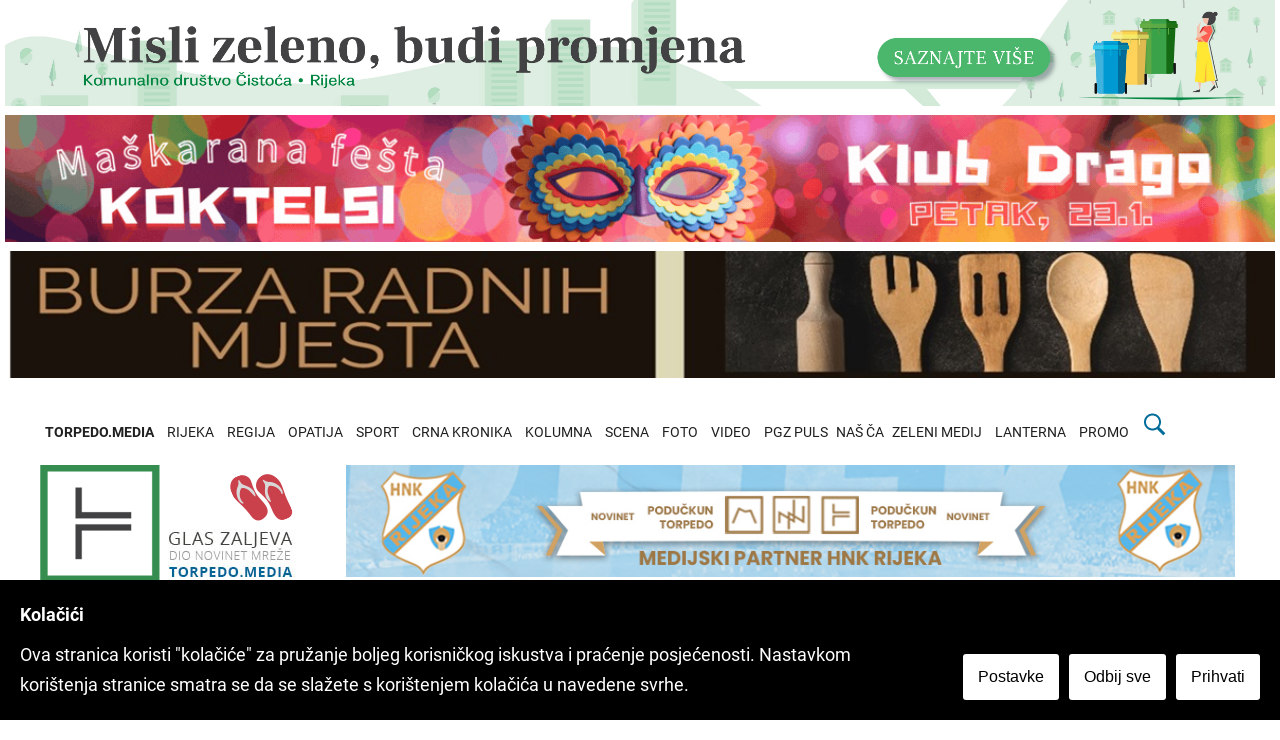

--- FILE ---
content_type: text/html; charset=UTF-8
request_url: https://torpedo.media/tag/Festival-smijeha
body_size: 9128
content:
 <!doctype html>
<html lang="hr-HR">
<head>
<meta charset="UTF-8">
<meta name="viewport" content="width=device-width, initial-scale=1">
<meta name="robots" content="max-image-preview:large">
<link rel="profile" href="http://gmpg.org/xfn/11">
<title>Festival smijeha @ Torpedo.media</title>
<link rel='dns-prefetch' href='//fonts.googleapis.com' />
<link rel="preconnect" href="https://cdn.torpedo.media" crossorigin>
<link rel="dns-prefetch" href="https://cdn.torpedo.media">
<link rel="shortcut icon" href="/favicon.ico" type="image/x-icon">
<link rel="icon" href="/favicon.ico" type="image/x-icon">
<link rel="alternate" type="application/xml"  title="RSS"  href="/xfeed" />
  <meta  name="description" content="Glas zaljeva. Vijesti - grad Rijeka i okolica. Novosti, aktualne teme, izvještaji, kvalitetne informacije i vrhunski autori, fotogalerije i multimedijalni sadržaj - sve na jednom mjestu!"><link rel="stylesheet" href="https://torpedo.media/_redizajn/assets/css/swiper.min.css">
<link rel="stylesheet" href="https://torpedo.media/static/css/style.css">
<link rel="stylesheet" href="https://torpedo.media/static/css/public.css">
<link rel='stylesheet' id='metaslider-flex-slider-css'  href='https://torpedo.media/_redizajn/assets/css/flexslider.css?ver=3.19.0' type='text/css' media='all' property='stylesheet' />
<link rel="stylesheet" href="https://novinet.hr/assets/liteyt/lite-yt-embed.css">
<link href="https://cdn.jsdelivr.net/npm/nanogallery2@3/dist/css/nanogallery2.min.css" rel="stylesheet" type="text/css">
<script type='text/javascript' id='wp-embed-js'>
class LiteYTEmbed extends HTMLElement {
    connectedCallback() {
        this.videoId = this.getAttribute('videoid');
        let playBtnEl = this.querySelector('.lty-playbtn');
        this.playLabel = (playBtnEl && playBtnEl.textContent.trim()) || this.getAttribute('playlabel') || 'Play';
        if (!this.style.backgroundImage) {
          this.posterUrl = `https://i.ytimg.com/vi/${this.videoId}/maxresdefault.jpg`;
          LiteYTEmbed.addPrefetch('preload', this.posterUrl, 'image');
          this.style.backgroundImage = `url("${this.posterUrl}")`;
        }
        if (!playBtnEl) {
            playBtnEl = document.createElement('button');
            playBtnEl.type = 'button';
            playBtnEl.classList.add('lty-playbtn');
            this.append(playBtnEl);
        }
        if (!playBtnEl.textContent) {
            const playBtnLabelEl = document.createElement('span');
            playBtnLabelEl.className = 'lyt-visually-hidden';
            playBtnLabelEl.textContent = this.playLabel;
            playBtnEl.append(playBtnLabelEl);
        }
        this.addEventListener('pointerover', LiteYTEmbed.warmConnections, {once: true});
        this.addEventListener('click', e => this.addIframe());
    }
    static addPrefetch(kind, url, as) {
        const linkEl = document.createElement('link');
        linkEl.rel = kind;
        linkEl.href = url;
        if (as) {
            linkEl.as = as;
        }
        document.head.append(linkEl);
    }
    static warmConnections() {
        if (LiteYTEmbed.preconnected) return;
        LiteYTEmbed.addPrefetch('preconnect', 'https://www.youtube-nocookie.com');
        LiteYTEmbed.addPrefetch('preconnect', 'https://www.google.com');
        LiteYTEmbed.addPrefetch('preconnect', 'https://googleads.g.doubleclick.net');
        LiteYTEmbed.addPrefetch('preconnect', 'https://static.doubleclick.net');
        LiteYTEmbed.preconnected = true;
    }

    addIframe() {
        const params = new URLSearchParams(this.getAttribute('params') || []);
        params.append('autoplay', '1');
        const iframeEl = document.createElement('iframe');
        iframeEl.width = 560;
        iframeEl.height = 315;
        iframeEl.title = this.playLabel;
        iframeEl.allow = 'accelerometer; autoplay; encrypted-media; gyroscope; picture-in-picture';
        iframeEl.allowFullscreen = true;
        iframeEl.src = `https://www.youtube-nocookie.com/embed/${encodeURIComponent(this.videoId)}?${params.toString()}`;
        this.append(iframeEl);
        this.classList.add('lyt-activated');
        this.querySelector('iframe').focus();
    }
}
customElements.define('lite-youtube', LiteYTEmbed);
</script>
<style type="text/css">
.site-title, .site-description {
	position: absolute;
	clip: rect(1px, 1px, 1px, 1px);
}
body.custom-background { 
background-position: center center; 
background-size: cover; 
background-repeat: no-repeat; 
background-attachment: fixed; 
}

.creative{
	position: fixed;
    height: 1080px;
    margin-top: 0px;
    overflow: visible;
}

.creative-left {
    right: 50%;
    margin-right: 640px;
}
.creative-right{
	left: 50%;
    margin-left: 640px;
}
#objavio{
	margin-top:50px
}
	
#main_content{
	margin-top:50px
}
.detaljiObjave{
	font-size:0.8em;
	color:#666;
}
#tag_content {
	line-height:30px;
    list-style: none;
    padding: 0;
	color:#007ca2;
	border-bottom: 1px solid #ebebeb;	
}
#tag_content > ul{
padding-left:0px;
	word-break: break-all;
}

#tag_content > ul >li {
    display: inline;
	margin-left:5px;
	font-size:0.8em
}

#tag_content > ul >li:first-child {
    margin-left: 0px;
}


#share_content {
	margin-top:50px;
    list-style: none;
    padding: 0;
}

img.d,img.D{
float: right;
padding: 0 0px 20px 20px;
width: 350px;
}
img.l,img.L{
float: left;
padding: 0 20px 20px 0;
width: 350px;

}



.top50{
	margin-top:50px
}

lite-youtube {
    height: auto;
	margin:0 auto 50px;
	/*max-width:560px;*/

}
	

.nGY2 .nGY2GThumbnailImage {
	border-color:#FFF!important;
}
.nanogallery_gallerytheme_dark_ngy2p .nGY2GThumbnail {
    border-radius: 0px;
    background: #444;
    border-color: #FFF!important;
}
.nanogallery_viewertheme_dark_my_nanogallery .nGY2Viewer {
    background: #183e58!important;
}
.nanogallery_gallerytheme_dark_ngy2p .nGY2TnImgBack {
    background: #FFF!important;
    background-image: none!important;
}
.feed-wrap {
    display: flex;
    flex-wrap: wrap;
}
.blog-post-wrap{
	width: 50%;
		max-width: 50%;
		flex: 1 0 50%;
}
	.p50{width:50%}
@media only screen and (max-width : 639px) {

	.blog-post-wrap{
		width: 50%;
		max-width: 50%;
		flex: 1 0 50%;
	}
}
@media only screen and (max-width : 360px) {

	.blog-post-wrap{
		max-width: 100%;
		width: 100%;
		flex: 1 0 100%;
	}
}
h4 {
   font-size: 0.9em;
    font-weight: 600;
}
.blog-post-content{
	padding-top:0px;
}
.blog-post-wrap{
	min-height:295px;
}
	p a{color:#098ec7; font-weight:700}
.jumbo{margin-bottom:5px}

.cookieConsentToggle{width:40px;height:40px;position:fixed;will-change:transform;padding:9px;border:0;box-shadow:0 0 10px rgba(0,0,0,.3);background:#fff;border-radius:50%;bottom:20px;right:20px;transition:.2s;opacity:1;z-index:99980}.cookieConsentToggle:hover,.cookieConsentWrapper{background:#000;color:#fff}.cookieConsentToggle *{fill:currentColor}.cookieConsentWrapper{z-index:99990;position:fixed;left:0;right:0;bottom:0;padding:20px;transition:.2s}.cookieConsent{margin:0 auto;display:flex;justify-content:space-between}.cookieConsent__Content{margin-right:40px}.cookieConsent__Title{margin:0;font-weight:700}.cookieConsent__Description{margin:10px 0 0}.cookieConsent__Description a{color:#fff;text-decoration:underline}.cookieConsent__Description a:hover{text-decoration:none}.cookieConsent__Right{display:flex;align-items:flex-end}.cookieConsentOperations{position:fixed;top:0;right:0;bottom:0;left:0;background:rgba(0,0,0,.8);display:flex;transition:.3s;will-change:transform;z-index:99999}.cookieConsentOperations .cookieConsentOperations__List{transform:scale(1)}.cookieConsentOperations__List{background:#fff;color:#000;max-width:500px;padding:40px;margin:auto;overflow-y:auto;box-sizing:border-box;max-height:100vh;transition:transform .2s;will-change:transform;transform:scale(.95)}.cookieConsentOperations__Item{display:block;padding-left:60px;margin-bottom:20px}.cookieConsentOperations__Item.disabled{color:#999}.cookieConsentOperations__Item.disabled label::after{opacity:.3}.cookieConsentOperations__Item input{display:none}.cookieConsentOperations__Item label{align-items:center;font-size:22px;font-weight:700;display:block;position:relative}.cookieConsentOperations__Item label::before{content:"";display:block;left:-60px;background:#dedede;height:20px;border-radius:20px;width:40px;position:absolute;top:50%;transform:translateY(-50%)}.cookieConsentOperations__Item label::after{content:"";display:block;width:16px;height:16px;border-radius:50%;background:#000;position:absolute;top:50%;transform:translateY(-50%);left:-58px;transition:.2s}.cookieConsentOperations__Item input:checked+label::after{transform:translate(20px,-50%)}.cookieConsent__Button{padding:15px 15px;display:block;background:#fff;color:#000;white-space:nowrap;border:0;font-size:16px;margin-left:10px;cursor:pointer;transition:.2s}.cookieConsent__Button--Close{background:#000;color:#fff;margin:40px 0 0 60px;padding:15px 60px}.cookieConsent__Button:hover{opacity:.6}@media only screen and (max-width:900px){.cookieConsent{display:block}.cookieConsent__Right{margin-top:20px}.cookieConsent__Button{margin:0 10px 10px 0}.cookieConsent__Button--Close{margin:40px 0 0}}
p.paginacija a {
    padding: 5px;
}
</style>
<!--
<script type='text/javascript' src='https://novinet.hr/a/assets/js/swiper.min.js?ver=4.1.0'></script>
<script type='text/javascript' src='https://novinet.hr/a/assets/js/scripts.js?ver=1.0.0'></script>


<script type='text/javascript' src='https://torpedo.media/_redizajn/assets/js/jquery.js?ver=1.12.4-wp'></script>
<script type='text/javascript' src='https://torpedo.media/_redizajn/assets/js/swiper.min.js?ver=4.1.0'></script>
<script type='text/javascript' src='https://torpedo.media/_redizajn/assets/js/scripts.js?ver=1.0.0'></script>

<script type='text/javascript' src='https://torpedo.media/static/js/jquery.js'></script>
<script type='text/javascript' src='https://novinet.hr/a/assets/js/swiper.min.js?ver=4.1.0'></script>
<script type='text/javascript' src='https://torpedo.media/static/js/scripts.js?ver=1.0.0'></script>
-->
<body class="home blog custom-background">
		
		<div id="page" class="site-wrapper">
						<div class="togglesearch">
							<form action="https://torpedo.media/t" method="POST">
							<input type="text" name="pojam" placeholder=""/>
							<input type="submit" value="Pronađi"/>
							</form>
						</div>

<div class="jumbo">
	<!-- napraviti foreach -->
	<a href="https://cistocarijeka.hr/" target="_blank"><img width="1270" height="120" src="https://cdn.torpedo.media/ad/KD_cistoca_banner_1200x100.jpg" class="image attachment-full size-full" alt="" loading="lazy" style="max-width: 100%; height: auto;"/></a><a href="https://www.festivalopatija.hr/centargervais/program/koktelsi/" target="_blank"><img width="1270" height="120" src="https://cdn.torpedo.media/ad/Koktelsigrad2026.gif" class="image attachment-full size-full" alt="" loading="lazy" style="max-width: 100%; height: auto;"/></a><a href="https://torpedo.media/burza-poslova" target="_blank"><img width="1270" height="120" src="https://cdn.torpedo.media/ad/burza_radnih_mjesta_2024.jpg" class="image attachment-full size-full" alt="" loading="lazy" style="max-width: 100%; height: auto;"/></a>
		</div>	<header id="masthead" class="header">
	   <div class="header-inner">
		  <div class="container">
			 <nav class="navigation">
				<div class="menu-menu-1-container">
				   <ul id="primary-menu" class="menu">
					  <li class="menu-item menu-item-type-custom">
						 <a href="https://torpedo.media/" aria-current="page"><b>TORPEDO.MEDIA</b></a>
					  </li>
					  
					  <li class="menu-item "><a href="https://torpedo.media/novosti-rijeka">RIJEKA</a></li>
					  <li class="menu-item "><a href="https://torpedo.media/novosti-regija">REGIJA</a></li>
					  <li class="menu-item "><a href="https://torpedo.media/opatija">OPATIJA</a></li>

					  <li class="menu-item "><a href="https://torpedo.media/sport">SPORT</a>
						 		<ul class="htmlCss-sub-menu sub-menu">
									<li class="submenu"><a href="https://torpedo.media/tag/HNK-rijeka">HNK RIJEKA</a></li>
								</ul>
						 </li>
						
					  <li class="menu-item "><a href="https://torpedo.media/crna-kronika">CRNA KRONIKA</a></li>
					  
					  <li class="menu-item "><a href="https://torpedo.media/kolumna">KOLUMNA</a></li>
					   <li class="menu-item "><a href="https://torpedo.media/scena">SCENA</a></li>
					  <li class="menu-item "><a href="https://torpedo.media/foto/galerija/0">FOTO</a></li>
					  <li class="menu-item "><a href="https://torpedo.media/video">VIDEO </a></li>
					  <li class="menu-item "><a href="https://torpedo.media/pgz-info">PGZ PULS</a></li>
						  <li class="menu-item " style='color:#202020'>NAŠ ČA
						 		<ul class="htmlCss-sub-menu sub-menu">
									<li class="submenu"><a href="https://kastav.poduckun.net/">KASTAV STARI GRAD</a></li>
									<li class="submenu"><a href="https://www.youtube.com/playlist?list=PLWeLg-vdhW2wdBgPk0iwRCBLmoPIXMThT">ČA BI REĆ</a></li>
										<li class="submenu"><a href="https://www.youtube.com/playlist?list=PLWeLg-vdhW2xvMVtWqe5KIHq5sveTtf0g">MULARIJA</a></li>
								</ul>
						 </li>
					  <li class="menu-item "><a href="https://torpedo.media/zeleni-medij">ZELENI MEDIJ</a></li>
						 <li class="menu-item "><a href="https://torpedo.media/lanterna">LANTERNA</a></li>
					  <li class="menu-item "><a href="https://torpedo.media/promo">PROMO </a></li>
					  <li class="menu-item searchbar">
<a href="#" id="mysearch"><svg xmlns="http://www.w3.org/2000/svg" x="0px" y="0px" width="25" height="25" viewBox="0 0 50 50" style=" fill:#006c9a;"><path d="M 21 3 C 11.601563 3 4 10.601563 4 20 C 4 29.398438 11.601563 37 21 37 C 24.355469 37 27.460938 36.015625 30.09375 34.34375 L 42.375 46.625 L 46.625 42.375 L 34.5 30.28125 C 36.679688 27.421875 38 23.878906 38 20 C 38 10.601563 30.398438 3 21 3 Z M 21 7 C 28.199219 7 34 12.800781 34 20 C 34 27.199219 28.199219 33 21 33 C 13.800781 33 8 27.199219 8 20 C 8 12.800781 13.800781 7 21 7 Z"></path></svg></a>
						
						</li>
				   </ul>
				</div>
			 </nav>
			 <a id="touch-menu" class="mobile-menu" href="#"><span></span></a>
		  </div>
	   </div>
	</header>
	<!--
	
	--><div class="main-page">
			<div class="top-ads-wrap">
				<div class="container">
					<div class="row">
					
						<div class="col-md-3">
							<div class="site-branding header-site-branding">
								<div class="logo-wrap">
									<a href="https://torpedo.media/" class="custom-logo-link" rel="home" aria-current="page"><img width="272" height="117" src="https://torpedo.media/static/img/torpedo-sport.png" class="custom-logo" alt="" /></a>							</div>
															
															</div>
						</div>
							<div class="col-md-9">
							<div class="top-ads-block">
								<div id="media_image-3" class="widget_media_image top-ads-widget">
									<a href="https://torpedo.media/tag/HNK-rijeka"><img width="900" height="120" src="https://cdn.torpedo.media/ad/HNK_RIJEKA_955X120.jpg" class="image attachment-full size-full" alt="" loading="lazy" style="max-width: 100%; height: auto;"/></a>								</div>						</div>
								
						</div>
					</div>
				</div>
			</div>
			<div id="content" class="site-content">
			<div id="primary" class="content-area">
				<main id="main" class="site-main">
					<div class="page-content">
						<div class="container">
							<div class="row">
							<div class="col-md-12">
									<ul class="breadcrumb">
										  <li><a href="https://torpedo.media">Torpedo</a></li>										 
										  <li>Festival Smijeha</li>
										</ul>
							</div>
	<div class="col-md-9">
								
									 <div class="row feed-wrap">
									
																			
										
											<article class="blog-post-wrap feed-item">
											<div class="blog-post-inner">
												<div class="blog-post-image">
																	<a href="https://torpedo.media/novosti-regija/sedmo-izdanje-festivala-smijeha-u-kastvu" title="Sedmo izdanje Festivala smijeha u Kastvu!">
																		<img src="https://cdn.torpedo.media/festival_smijeha_ivan_saric_kastav_2023__2_-71658_w800.jpg" class="attachment-blog-post size-blog-post" alt="" loading="lazy"/>										<!--	<span class="video-label"></span> -->
																			</a>
																<div class="categories-wrap">
																</div>
												</div>
												<div class="blog-post-content">
													<h4>
														<a href="https://torpedo.media/novosti-regija/sedmo-izdanje-festivala-smijeha-u-kastvu" title="Sedmo izdanje Festivala smijeha u Kastvu!">Sedmo izdanje Festivala smijeha u Kastvu!</a>
													</h4>
												</div>
												
											</div>
										</article>
										
										
																				
										
											<article class="blog-post-wrap feed-item">
											<div class="blog-post-inner">
												<div class="blog-post-image">
																	<a href="https://torpedo.media/novosti-regija/premijera-predstave-da-van-nes-poveden--zivot-je-pikado" title="Premijera predstave „Da van neš poveden – Život je pikado“">
																		<img src="https://cdn.torpedo.media/Vjeko_Alilovic_w800.jpg" class="attachment-blog-post size-blog-post" alt="" loading="lazy"/>										<!--	<span class="video-label"></span> -->
																			</a>
																<div class="categories-wrap">
																</div>
												</div>
												<div class="blog-post-content">
													<h4>
														<a href="https://torpedo.media/novosti-regija/premijera-predstave-da-van-nes-poveden--zivot-je-pikado" title="Premijera predstave „Da van neš poveden – Život je pikado“">Premijera predstave „Da van neš poveden – Život je pikado“</a>
													</h4>
												</div>
												
											</div>
										</article>
										
										
																				
										
											<article class="blog-post-wrap feed-item">
											<div class="blog-post-inner">
												<div class="blog-post-image">
																	<a href="https://torpedo.media/scena/odgodjeno-radi-kise-odgodjena-vecerasnja-izvedba-casabiance-u-kastvu" title="[ODGOĐENO] Radi kiše odgođena večerašnja izvedba Casabiance u Kastvu">
																		<img src="https://cdn.torpedo.media/casabianca_kastav_2023_mario_battifiaca_irena_grdinic__1__w800.jpg" class="attachment-blog-post size-blog-post" alt="" loading="lazy"/>										<!--	<span class="video-label"></span> -->
																			</a>
																<div class="categories-wrap">
																</div>
												</div>
												<div class="blog-post-content">
													<h4>
														<a href="https://torpedo.media/scena/odgodjeno-radi-kise-odgodjena-vecerasnja-izvedba-casabiance-u-kastvu" title="[ODGOĐENO] Radi kiše odgođena večerašnja izvedba Casabiance u Kastvu">[ODGOĐENO] Radi kiše odgođena večerašnja izvedba Casabiance u Kastvu</a>
													</h4>
												</div>
												
											</div>
										</article>
										
										
																				
										
											<article class="blog-post-wrap feed-item">
											<div class="blog-post-inner">
												<div class="blog-post-image">
																	<a href="https://torpedo.media/novosti-regija/prvi-dan-festivala-smijeha-u-kastvu-otvorio-fantastican-trojac-srdjan-olman-ante-trevizi-i-andrija-dabanovic" title="[VIDEO] Prvi dan Festivala smijeha u Kastvu otvorio fantastičan trojac: Srđan Olman, Ante Trevizi i Andrija Dabanović">
																		<img src="https://cdn.torpedo.media/festival_smijeha_kastav-63901_w800.jpg" class="attachment-blog-post size-blog-post" alt="" loading="lazy"/>										<!--	<span class="video-label"></span> -->
																			</a>
																<div class="categories-wrap">
																</div>
												</div>
												<div class="blog-post-content">
													<h4>
														<a href="https://torpedo.media/novosti-regija/prvi-dan-festivala-smijeha-u-kastvu-otvorio-fantastican-trojac-srdjan-olman-ante-trevizi-i-andrija-dabanovic" title="[VIDEO] Prvi dan Festivala smijeha u Kastvu otvorio fantastičan trojac: Srđan Olman, Ante Trevizi i Andrija Dabanović">[VIDEO] Prvi dan Festivala smijeha u Kastvu otvorio fantastičan trojac: Srđan Olman, Ante Trevizi i Andrija Dabanović</a>
													</h4>
												</div>
												
											</div>
										</article>
										
										
																				
										
											<article class="blog-post-wrap feed-item">
											<div class="blog-post-inner">
												<div class="blog-post-image">
																	<a href="https://torpedo.media/novosti-regija/danas-pocinje-festival-smijeha-u-kastvu--ostalo-je-jos-ulaznica" title="Danas počinje Festival smijeha u Kastvu - ostalo je još ulaznica!">
																		<img src="https://cdn.torpedo.media/festival_smijeha_ivan_saric_kastav_2023__2_-71658_w800.jpg" class="attachment-blog-post size-blog-post" alt="" loading="lazy"/>										<!--	<span class="video-label"></span> -->
																			</a>
																<div class="categories-wrap">
																</div>
												</div>
												<div class="blog-post-content">
													<h4>
														<a href="https://torpedo.media/novosti-regija/danas-pocinje-festival-smijeha-u-kastvu--ostalo-je-jos-ulaznica" title="Danas počinje Festival smijeha u Kastvu - ostalo je još ulaznica!">Danas počinje Festival smijeha u Kastvu - ostalo je još ulaznica!</a>
													</h4>
												</div>
												
											</div>
										</article>
										
										
																				
										
											<article class="blog-post-wrap feed-item">
											<div class="blog-post-inner">
												<div class="blog-post-image">
																	<a href="https://torpedo.media/novosti-regija/program-dana-grada-kastva-donosi-razne-sportske-zabavne-i-kulturne-manifestacije" title="[VIDEO] Program Dana Grada Kastva donosi razne sportske, zabavne i kulturne manifestacije">
																		<img src="https://cdn.torpedo.media/dan_grada_kastva-04529_w800.jpg" class="attachment-blog-post size-blog-post" alt="" loading="lazy"/>										<!--	<span class="video-label"></span> -->
																			</a>
																<div class="categories-wrap">
																</div>
												</div>
												<div class="blog-post-content">
													<h4>
														<a href="https://torpedo.media/novosti-regija/program-dana-grada-kastva-donosi-razne-sportske-zabavne-i-kulturne-manifestacije" title="[VIDEO] Program Dana Grada Kastva donosi razne sportske, zabavne i kulturne manifestacije">[VIDEO] Program Dana Grada Kastva donosi razne sportske, zabavne i kulturne manifestacije</a>
													</h4>
												</div>
												
											</div>
										</article>
										
										
																				
										
											<article class="blog-post-wrap feed-item">
											<div class="blog-post-inner">
												<div class="blog-post-image">
																	<a href="https://torpedo.media/novosti-regija/pocetak-lipnja-rezervirajte-za-festival-smijeha-u-kastvu" title="Početak lipnja rezervirajte za Festival smijeha u Kastvu">
																		<img src="https://cdn.torpedo.media/festival_smijeha-51730_w800.jpg" class="attachment-blog-post size-blog-post" alt="" loading="lazy"/>										<!--	<span class="video-label"></span> -->
																			</a>
																<div class="categories-wrap">
																</div>
												</div>
												<div class="blog-post-content">
													<h4>
														<a href="https://torpedo.media/novosti-regija/pocetak-lipnja-rezervirajte-za-festival-smijeha-u-kastvu" title="Početak lipnja rezervirajte za Festival smijeha u Kastvu">Početak lipnja rezervirajte za Festival smijeha u Kastvu</a>
													</h4>
												</div>
												
											</div>
										</article>
										
										
																				
										
											<article class="blog-post-wrap feed-item">
											<div class="blog-post-inner">
												<div class="blog-post-image">
																	<a href="https://torpedo.media/novosti-regija/foto-ivan-saric-zatvorio-festival-smijeha-u-kastvu" title="[FOTO] Ivan Šarić zatvorio Festival smijeha u Kastvu">
																		<img src="https://cdn.torpedo.media/festival_smijeha_ivan_saric_kastav_2023__44__w800.jpg" class="attachment-blog-post size-blog-post" alt="" loading="lazy"/>										<!--	<span class="video-label"></span> -->
																			</a>
																<div class="categories-wrap">
																</div>
												</div>
												<div class="blog-post-content">
													<h4>
														<a href="https://torpedo.media/novosti-regija/foto-ivan-saric-zatvorio-festival-smijeha-u-kastvu" title="[FOTO] Ivan Šarić zatvorio Festival smijeha u Kastvu">[FOTO] Ivan Šarić zatvorio Festival smijeha u Kastvu</a>
													</h4>
												</div>
												
											</div>
										</article>
										
										
																				
										
											<article class="blog-post-wrap feed-item">
											<div class="blog-post-inner">
												<div class="blog-post-image">
																	<a href="https://torpedo.media/novosti-regija/obiljezavanje-dana-grada-kastva-uz-brojna-kulturna-zabavna-i-sportska-dogadjanja" title="Obilježavanje Dana grada Kastva uz brojna kulturna, zabavna i sportska događanja">
																		<img src="https://cdn.torpedo.media/kastav_zrak_2023__1__w800.jpg" class="attachment-blog-post size-blog-post" alt="" loading="lazy"/>										<!--	<span class="video-label"></span> -->
																			</a>
																<div class="categories-wrap">
																</div>
												</div>
												<div class="blog-post-content">
													<h4>
														<a href="https://torpedo.media/novosti-regija/obiljezavanje-dana-grada-kastva-uz-brojna-kulturna-zabavna-i-sportska-dogadjanja" title="Obilježavanje Dana grada Kastva uz brojna kulturna, zabavna i sportska događanja">Obilježavanje Dana grada Kastva uz brojna kulturna, zabavna i sportska događanja</a>
													</h4>
												</div>
												
											</div>
										</article>
										
										
																				
										
											<article class="blog-post-wrap feed-item">
											<div class="blog-post-inner">
												<div class="blog-post-image">
																	<a href="https://torpedo.media/scena/fotovideo-bloger-krule-danko-azic-i-krusevac-geto-otvorili-ovogodisnji-festival-smijeha-u-kastvu" title="[FOTO/VIDEO] Bloger Krule, Danko Ažić i Kruševac Geto otvorili ovogodišnji Festival smijeha u Kastvu">
																		<img src="https://cdn.torpedo.media/festival_smijeha_kastav_2022_oleg_medica_bloger_krule__3__w800.jpg" class="attachment-blog-post size-blog-post" alt="" loading="lazy"/>										<!--	<span class="video-label"></span> -->
																			</a>
																<div class="categories-wrap">
																</div>
												</div>
												<div class="blog-post-content">
													<h4>
														<a href="https://torpedo.media/scena/fotovideo-bloger-krule-danko-azic-i-krusevac-geto-otvorili-ovogodisnji-festival-smijeha-u-kastvu" title="[FOTO/VIDEO] Bloger Krule, Danko Ažić i Kruševac Geto otvorili ovogodišnji Festival smijeha u Kastvu">[FOTO/VIDEO] Bloger Krule, Danko Ažić i Kruševac Geto otvorili ovogodišnji Festival smijeha u Kastvu</a>
													</h4>
												</div>
												
											</div>
										</article>
										
										
																				
										
											<article class="blog-post-wrap feed-item">
											<div class="blog-post-inner">
												<div class="blog-post-image">
																	<a href="https://torpedo.media/novosti-regija/festival-smijeha-u-kastvu-organizatori-garantiraju-dobru-zabavu-i-smijeh-do-suza" title="Festival smijeha u Kastvu: Organizatori garantiraju dobru zabavu i smijeh do suza">
																		<img src="https://torpedo.media/wp-content/uploads/2018/06/festival-smijeha-kastav-petak-2018-2.jpg" class="attachment-blog-post size-blog-post" alt="" loading="lazy"/>										<!--	<span class="video-label"></span> -->
																			</a>
																<div class="categories-wrap">
																</div>
												</div>
												<div class="blog-post-content">
													<h4>
														<a href="https://torpedo.media/novosti-regija/festival-smijeha-u-kastvu-organizatori-garantiraju-dobru-zabavu-i-smijeh-do-suza" title="Festival smijeha u Kastvu: Organizatori garantiraju dobru zabavu i smijeh do suza">Festival smijeha u Kastvu: Organizatori garantiraju dobru zabavu i smijeh do suza</a>
													</h4>
												</div>
												
											</div>
										</article>
										
										
																			</div>
		</div>	<div class="col-md-3">
									<aside id="sidebar-right" class="sidebar-wrap">
										<div class="sidebar-widget">
											<div id="media_image-4" class="widget_media_image sidebar-widget">
												<a href="https://poduckun.net/nas-kraj/15rally-maskaranih-oktanaca-halubjeliburnija-2026--proglas-puknutim-oktancima-i-svima-koji-ce-to-tek-postati"><img src="https://cdn.torpedo.media/ad/15Rallymaskarani2026.jpg" class="image attachment-full size-full" alt="" loading="lazy" style="max-width: 100%; height: auto;"></a><a href="https://tower-center-rijeka.hr/novost/5786-zimska-snizenja-u-toweru?utm_source=torpedo&utm_medium=PR&utm_campaign=zimska_snizenja_25_26"><img src="https://cdn.torpedo.media/ad/towerzimskosnizenje2025.png" class="image attachment-full size-full" alt="" loading="lazy" style="max-width: 100%; height: auto;"></a><a href="https://bolnica-nemec.hr/usluge/radiologija/magnetska-rezonanca-3-tesla-2/?utm_source=referral&utm_medium=novinet&utm_campaign=radiologija"><img src="https://cdn.torpedo.media/ad/nemec122025.png" class="image attachment-full size-full" alt="" loading="lazy" style="max-width: 100%; height: auto;"></a><a href="https://four-nekretnine.hr"><img src="https://cdn.torpedo.media/ad/banner4jpg.jpg" class="image attachment-full size-full" alt="" loading="lazy" style="max-width: 100%; height: auto;"></a><a href="https://poduckun.net/novosti/krece-klizaliste-u-opatiji--spektakularno-i-drugacije-nego-ikad-dosad"><img src="https://cdn.torpedo.media/ad/KlizalisteOpatija.jpg" class="image attachment-full size-full" alt="" loading="lazy" style="max-width: 100%; height: auto;"></a><a href="https://aurodomus.hr/auro-domus-aplikacija/?utm_source=torpedo.media.hr&utm_medium=banner&utm_campaign=mobilna_aplikacija&utm_content=300x250"><img src="https://cdn.torpedo.media/ad/aurodomus2025.jpg" class="image attachment-full size-full" alt="" loading="lazy" style="max-width: 100%; height: auto;"></a><a href="https://www.kdvik-rijeka.hr/"><img src="https://cdn.torpedo.media/ad/vik_banner_novi_2024.png" class="image attachment-full size-full" alt="" loading="lazy" style="max-width: 100%; height: auto;"></a><a href="https://www.facebook.com/restaurantstancijakovacici/"><img src="https://cdn.torpedo.media/ad/stancija_kovacici_mali.gif" class="image attachment-full size-full" alt="" loading="lazy" style="max-width: 100%; height: auto;"></a><a href="https://shop.naklada-val.hr/"><img src="https://cdn.torpedo.media/ad/knjizara_val_rijeka_2023.jpg" class="image attachment-full size-full" alt="" loading="lazy" style="max-width: 100%; height: auto;"></a><a href="http://www.radiokastav.com/"><img src="https://cdn.torpedo.media/ad/radio_kastav_banner.gif" class="image attachment-full size-full" alt="" loading="lazy" style="max-width: 100%; height: auto;"></a>

											</div>	
										</div>
									</aside>
								
								</div></div>
</div>					
</div>
</div>		
	<footer id="colophon" class="footer" itemscope itemtype="http://schema.org/WPFooter">
			<div class="footer-top">
				<div class="container">
					<div class="row">
							<div class="col-md-3">
								<img src="//cdn.torpedo.media/p/torpedo_white.png">
							</div>
							<div class="col-md-3">

											<div class="footer-widget-title">TORPEDO.MEDIA</div>		
											<div class="textwidget"><p>Regionalni news magazin za Rijeku i okolicu. Kvalitetne informacije, vrhunski autori, aktualne teme, izvještaji, fotogalerije i multimedijalni sadržaj - sve na jednom mjestu!</p>
											</div>


						</div>
							<div class="col-md-3">
							<div class="footer-widget-title">LINKOVI</div>		
											<div class="textwidget">
												<p><a style="color:white" href="https://torpedo.media/inf/impressum">Impressum</a></p>
												<p><a style="color:white" href="https://torpedo.media/inf/marketing">Marketing</a></p>
												<p><a style="color:white" href="https://torpedo.media/inf/uvjeti-koristenja">Uvjeti koristenja</a></p>
												<p><a style="color:white" href="https://torpedo.media/inf/politike-privatnosti">Politike privatnosti</a></p>
							</div>
						</div>
						
						<div class="col-md-3">
							<div class="footer-widget-title">ARHIVA TEKSTOVA</div>		
											<div class="textwidget">
												<p><a style="color:white" href="https://torpedo.media/arhiva">Svi tekstovi</a></p>
							</div>
						</div>
					

		</div>
				</div>
			</div>
			<div class="footer-bot">
				<div class="container">
					<div class="row">
						<div class="col-sm-6">
							<div class="footer-copyright">Torpedo.media</div>
						</div>
						<div class="col-sm-6">
							<div class="author-credits">
								<a href="#">More idea</a>
							</div>
						</div>
					</div>
				</div>
			</div>
		</footer><!-- #colophon -->
</div>	
<script type='text/javascript' src='https://torpedo.media/static/js/jquery.js'></script>
<script type='text/javascript' src='https://torpedo.media/static/js/swiper-bundle.min.js'></script>
		
<script type='text/javascript' src='https://novinet.hr/a/assets/js/wp-embed.min.js?ver=5.5.3' id='wp-embed-js'></script>
<script type='text/javascript' src='https://novinet.hr/a/assets/js/jquery.flexslider.min.js?ver=3.19.0' id='metaslider-flex-slider-js'></script>
<script type='text/javascript' src='https://torpedo.media/static/js/scripts.js?ver=1.0.0'></script>
<script type='text/javascript' src='https://torpedo.media/static/js/cookie.js'></script>
<script>
     const options = {

  cookieName: 'torpedo',
  cookieConfig: {
    domain: 'torpedo.media',
    path: '/'
  },

  heading: 'Kolačići',
  description: 'Ova stranica koristi "kolačiće" za pružanje boljeg korisničkog iskustva i praćenje posjećenosti. Nastavkom korištenja stranice smatra se da se slažete s korištenjem kolačića u navedene svrhe.',
  acceptLabel: 'Prihvati',
  rejectLabel: 'Odbij sve',
  settingsLabel: 'Postavke',
  closeLabel: 'Zatvori prozor',
  choices: {
      necessary: {
          label: "Nužni",
          description: "Nužni kolačići su apsolutno neophodni za pravilno funkcioniranje web stranice. Ova kategorija uključuje samo kolačiće koji osiguravaju osnovne funkcionalnosti i sigurnosne značajke web stranice. Ovi kolačići ne pohranjuju nikakve osobne podatke.",
          value: true
      },
      tracking: {
          label: "Funkcionalni",
          description: "Funkcionalni kolačići pomažu u izvršavanju određenih funkcija poput dijeljenja sadržaja web mjesta na platformama društvenih medija, prikupljanja povratnih informacija i ostalih značajki trećih strana.",
          value: true
      },
      analytics: {
          label: "Analitički",
          description: "Analitički kolačići koriste se za razumijevanje interakcije posjetitelja s web stranicom. Ovi kolačići pomažu u pružanju podataka o mjernim podacima o broju posjetitelja, stopi napuštanja početne stranice, izvoru prometa itd.",
          value: true
      },
      marketing: {
          label: "Marketinški",
          description: "Marketinški kolačići koriste se kako bi posjetiteljima pružili relevantne oglase i marketinške kampanje. Ovi kolačići prate posjetitelje na web mjestima i prikupljaju informacije za pružanje prilagođenih oglasa.",
          value: true
      }
  },

  showEditIcon: true,

  categories: {
    analytics: function() {
      //console.log('No analytics cookies specified')
	 		// document.cookie = "Analitički=1";
			//<!-- Google Tag Manager -->
					(function(w,d,s,l,i){w[l]=w[l]||[];w[l].push({'gtm.start':
		new Date().getTime(),event:'gtm.js'});var f=d.getElementsByTagName(s)[0],
		j=d.createElement(s),dl=l!='dataLayer'?'&l='+l:'';j.async=true;j.src=
		'https://www.googletagmanager.com/gtm.js?id='+i+dl;f.parentNode.insertBefore(j,f);
		})(window,document,'script','dataLayer','GTM-PRVM4KN');
	//<!-- End Google Tag Manager -->
    },
    tracking: function() {
      console.log('No tracking cookies specified')
	  document.cookie = "Funkcionalni=1"
    },
    marketing: function() {
      console.log('No marketing cookies specified')
	  document.cookie = "Marketinski=1"
    },
    necessary: function() {
      console.log('No necessary cookies specified')
    }
  }
}
GdprConsent.attachBanner(document.body, options)
    </script>
  <script>
$(document).ready(function() {

	$("#mysearch").click(function() {
			console.log('click');
	   $(".togglesearch").slideToggle();
	   $("input[type='text']").focus();
	 });	
});
   </script>   <script>
     var swiper = new Swiper(".NovinetSwiper", {
		 loop: true,
		 speed: 800,
			autoplay: false,
        pagination: {
          el: ".swiper-pagination",
          type: "progressbar",
        },
        navigation: {
          nextEl: ".swiper-button-next",
          prevEl: ".swiper-button-prev",
        },
      });
	  
	  var homeSlider = new Swiper('.home-slider', {
			loop: true,
			speed: 800,
			autoplay: {
				delay: 30000,
				disableOnInteraction: false,
			},
			navigation: {
				nextEl: '.slide-next',
				prevEl: '.slide-prev',
			},
		});
    </script>
	<script type='text/javascript' id='metaslider-flex-slider-js-after'>
var metaslider_147 = function($) {$('#metaslider_147').addClass('flexslider');
            $('#metaslider_147').flexslider({ 
                slideshowSpeed:3000,
                animation:"fade",
                controlNav:false,
                directionNav:true,
                pauseOnHover:true,
                direction:"horizontal",
                reverse:false,
                animationSpeed:600,
                prevText:"Previous",
                nextText:"Next",
                fadeFirstSlide:false,
                slideshow:true
            });
            $(document).trigger('metaslider/initialized', '#metaslider_147');
        };
        var timer_metaslider_147 = function() {
            var slider = !window.jQuery ? window.setTimeout(timer_metaslider_147, 100) : !jQuery.isReady ? window.setTimeout(timer_metaslider_147, 1) : metaslider_147(window.jQuery);
        };
        timer_metaslider_147();
</script>
<script type="text/javascript">

(function($){
$(document).ready(function(){
			
	$('#newsTicker').breakingNews({
		source: {
			type:'html',
			limit:20, 
			showingField:'title',
			linkEnabled: false,
			scrollSpeed:1,
			effect: 'slide-right',
			play: false,
			target:'_blank', 
			seperator: '<span class="bn-seperator" style="background-image:url(\'https://torpedo.media/_redizajn/assets/icons/torpedo.png\');"></span>',
			errorMsg: 'Json file not loaded. Please check the settings.'
		}
	});

});
})(jQuery)


</script>
 <script type="text/javascript" src="https://cdn.jsdelivr.net/npm/nanogallery2@3/dist/jquery.nanogallery2.min.js"></script>	
</body>
</html>

--- FILE ---
content_type: application/javascript
request_url: https://torpedo.media/static/js/cookie.js
body_size: 9844
content:
(function () {
    'use strict';

    function noop() { }
    const identity = x => x;
    function run(fn) {
        return fn();
    }
    function blank_object() {
        return Object.create(null);
    }
    function run_all(fns) {
        fns.forEach(run);
    }
    function is_function(thing) {
        return typeof thing === 'function';
    }
    function safe_not_equal(a, b) {
        return a != a ? b == b : a !== b || ((a && typeof a === 'object') || typeof a === 'function');
    }
    function is_empty(obj) {
        return Object.keys(obj).length === 0;
    }

    const is_client = typeof window !== 'undefined';
    let now = is_client
        ? () => window.performance.now()
        : () => Date.now();
    let raf = is_client ? cb => requestAnimationFrame(cb) : noop;

    const tasks = new Set();
    function run_tasks(now) {
        tasks.forEach(task => {
            if (!task.c(now)) {
                tasks.delete(task);
                task.f();
            }
        });
        if (tasks.size !== 0)
            raf(run_tasks);
    }
    /**
     * Creates a new task that runs on each raf frame
     * until it returns a falsy value or is aborted
     */
    function loop(callback) {
        let task;
        if (tasks.size === 0)
            raf(run_tasks);
        return {
            promise: new Promise(fulfill => {
                tasks.add(task = { c: callback, f: fulfill });
            }),
            abort() {
                tasks.delete(task);
            }
        };
    }

    function append(target, node) {
        target.appendChild(node);
    }
    function insert(target, node, anchor) {
        target.insertBefore(node, anchor || null);
    }
    function detach(node) {
        node.parentNode.removeChild(node);
    }
    function destroy_each(iterations, detaching) {
        for (let i = 0; i < iterations.length; i += 1) {
            if (iterations[i])
                iterations[i].d(detaching);
        }
    }
    function element(name) {
        return document.createElement(name);
    }
    function text(data) {
        return document.createTextNode(data);
    }
    function space() {
        return text(' ');
    }
    function empty() {
        return text('');
    }
    function listen(node, event, handler, options) {
        node.addEventListener(event, handler, options);
        return () => node.removeEventListener(event, handler, options);
    }
    function attr(node, attribute, value) {
        if (value == null)
            node.removeAttribute(attribute);
        else if (node.getAttribute(attribute) !== value)
            node.setAttribute(attribute, value);
    }
    function children(element) {
        return Array.from(element.childNodes);
    }
    function set_data(text, data) {
        data = '' + data;
        if (text.wholeText !== data)
            text.data = data;
    }
    function toggle_class(element, name, toggle) {
        element.classList[toggle ? 'add' : 'remove'](name);
    }
    function custom_event(type, detail) {
        const e = document.createEvent('CustomEvent');
        e.initCustomEvent(type, false, false, detail);
        return e;
    }

    const active_docs = new Set();
    let active = 0;
    // https://github.com/darkskyapp/string-hash/blob/master/index.js
    function hash(str) {
        let hash = 5381;
        let i = str.length;
        while (i--)
            hash = ((hash << 5) - hash) ^ str.charCodeAt(i);
        return hash >>> 0;
    }
    function create_rule(node, a, b, duration, delay, ease, fn, uid = 0) {
        const step = 16.666 / duration;
        let keyframes = '{\n';
        for (let p = 0; p <= 1; p += step) {
            const t = a + (b - a) * ease(p);
            keyframes += p * 100 + `%{${fn(t, 1 - t)}}\n`;
        }
        const rule = keyframes + `100% {${fn(b, 1 - b)}}\n}`;
        const name = `__svelte_${hash(rule)}_${uid}`;
        const doc = node.ownerDocument;
        active_docs.add(doc);
        const stylesheet = doc.__svelte_stylesheet || (doc.__svelte_stylesheet = doc.head.appendChild(element('style')).sheet);
        const current_rules = doc.__svelte_rules || (doc.__svelte_rules = {});
        if (!current_rules[name]) {
            current_rules[name] = true;
            stylesheet.insertRule(`@keyframes ${name} ${rule}`, stylesheet.cssRules.length);
        }
        const animation = node.style.animation || '';
        node.style.animation = `${animation ? `${animation}, ` : ''}${name} ${duration}ms linear ${delay}ms 1 both`;
        active += 1;
        return name;
    }
    function delete_rule(node, name) {
        const previous = (node.style.animation || '').split(', ');
        const next = previous.filter(name
            ? anim => anim.indexOf(name) < 0 // remove specific animation
            : anim => anim.indexOf('__svelte') === -1 // remove all Svelte animations
        );
        const deleted = previous.length - next.length;
        if (deleted) {
            node.style.animation = next.join(', ');
            active -= deleted;
            if (!active)
                clear_rules();
        }
    }
    function clear_rules() {
        raf(() => {
            if (active)
                return;
            active_docs.forEach(doc => {
                const stylesheet = doc.__svelte_stylesheet;
                let i = stylesheet.cssRules.length;
                while (i--)
                    stylesheet.deleteRule(i);
                doc.__svelte_rules = {};
            });
            active_docs.clear();
        });
    }

    let current_component;
    function set_current_component(component) {
        current_component = component;
    }
    function get_current_component() {
        if (!current_component)
            throw new Error('Function called outside component initialization');
        return current_component;
    }
    function onMount(fn) {
        get_current_component().$$.on_mount.push(fn);
    }
    function createEventDispatcher() {
        const component = get_current_component();
        return (type, detail) => {
            const callbacks = component.$$.callbacks[type];
            if (callbacks) {
                // TODO are there situations where events could be dispatched
                // in a server (non-DOM) environment?
                const event = custom_event(type, detail);
                callbacks.slice().forEach(fn => {
                    fn.call(component, event);
                });
            }
        };
    }

    const dirty_components = [];
    const binding_callbacks = [];
    const render_callbacks = [];
    const flush_callbacks = [];
    const resolved_promise = Promise.resolve();
    let update_scheduled = false;
    function schedule_update() {
        if (!update_scheduled) {
            update_scheduled = true;
            resolved_promise.then(flush);
        }
    }
    function add_render_callback(fn) {
        render_callbacks.push(fn);
    }
    let flushing = false;
    const seen_callbacks = new Set();
    function flush() {
        if (flushing)
            return;
        flushing = true;
        do {
            // first, call beforeUpdate functions
            // and update components
            for (let i = 0; i < dirty_components.length; i += 1) {
                const component = dirty_components[i];
                set_current_component(component);
                update(component.$$);
            }
            set_current_component(null);
            dirty_components.length = 0;
            while (binding_callbacks.length)
                binding_callbacks.pop()();
            // then, once components are updated, call
            // afterUpdate functions. This may cause
            // subsequent updates...
            for (let i = 0; i < render_callbacks.length; i += 1) {
                const callback = render_callbacks[i];
                if (!seen_callbacks.has(callback)) {
                    // ...so guard against infinite loops
                    seen_callbacks.add(callback);
                    callback();
                }
            }
            render_callbacks.length = 0;
        } while (dirty_components.length);
        while (flush_callbacks.length) {
            flush_callbacks.pop()();
        }
        update_scheduled = false;
        flushing = false;
        seen_callbacks.clear();
    }
    function update($$) {
        if ($$.fragment !== null) {
            $$.update();
            run_all($$.before_update);
            const dirty = $$.dirty;
            $$.dirty = [-1];
            $$.fragment && $$.fragment.p($$.ctx, dirty);
            $$.after_update.forEach(add_render_callback);
        }
    }

    let promise;
    function wait() {
        if (!promise) {
            promise = Promise.resolve();
            promise.then(() => {
                promise = null;
            });
        }
        return promise;
    }
    function dispatch(node, direction, kind) {
        node.dispatchEvent(custom_event(`${direction ? 'intro' : 'outro'}${kind}`));
    }
    const outroing = new Set();
    let outros;
    function group_outros() {
        outros = {
            r: 0,
            c: [],
            p: outros // parent group
        };
    }
    function check_outros() {
        if (!outros.r) {
            run_all(outros.c);
        }
        outros = outros.p;
    }
    function transition_in(block, local) {
        if (block && block.i) {
            outroing.delete(block);
            block.i(local);
        }
    }
    function transition_out(block, local, detach, callback) {
        if (block && block.o) {
            if (outroing.has(block))
                return;
            outroing.add(block);
            outros.c.push(() => {
                outroing.delete(block);
                if (callback) {
                    if (detach)
                        block.d(1);
                    callback();
                }
            });
            block.o(local);
        }
    }
    const null_transition = { duration: 0 };
    function create_bidirectional_transition(node, fn, params, intro) {
        let config = fn(node, params);
        let t = intro ? 0 : 1;
        let running_program = null;
        let pending_program = null;
        let animation_name = null;
        function clear_animation() {
            if (animation_name)
                delete_rule(node, animation_name);
        }
        function init(program, duration) {
            const d = program.b - t;
            duration *= Math.abs(d);
            return {
                a: t,
                b: program.b,
                d,
                duration,
                start: program.start,
                end: program.start + duration,
                group: program.group
            };
        }
        function go(b) {
            const { delay = 0, duration = 300, easing = identity, tick = noop, css } = config || null_transition;
            const program = {
                start: now() + delay,
                b
            };
            if (!b) {
                // @ts-ignore todo: improve typings
                program.group = outros;
                outros.r += 1;
            }
            if (running_program || pending_program) {
                pending_program = program;
            }
            else {
                // if this is an intro, and there's a delay, we need to do
                // an initial tick and/or apply CSS animation immediately
                if (css) {
                    clear_animation();
                    animation_name = create_rule(node, t, b, duration, delay, easing, css);
                }
                if (b)
                    tick(0, 1);
                running_program = init(program, duration);
                add_render_callback(() => dispatch(node, b, 'start'));
                loop(now => {
                    if (pending_program && now > pending_program.start) {
                        running_program = init(pending_program, duration);
                        pending_program = null;
                        dispatch(node, running_program.b, 'start');
                        if (css) {
                            clear_animation();
                            animation_name = create_rule(node, t, running_program.b, running_program.duration, 0, easing, config.css);
                        }
                    }
                    if (running_program) {
                        if (now >= running_program.end) {
                            tick(t = running_program.b, 1 - t);
                            dispatch(node, running_program.b, 'end');
                            if (!pending_program) {
                                // we're done
                                if (running_program.b) {
                                    // intro — we can tidy up immediately
                                    clear_animation();
                                }
                                else {
                                    // outro — needs to be coordinated
                                    if (!--running_program.group.r)
                                        run_all(running_program.group.c);
                                }
                            }
                            running_program = null;
                        }
                        else if (now >= running_program.start) {
                            const p = now - running_program.start;
                            t = running_program.a + running_program.d * easing(p / running_program.duration);
                            tick(t, 1 - t);
                        }
                    }
                    return !!(running_program || pending_program);
                });
            }
        }
        return {
            run(b) {
                if (is_function(config)) {
                    wait().then(() => {
                        // @ts-ignore
                        config = config();
                        go(b);
                    });
                }
                else {
                    go(b);
                }
            },
            end() {
                clear_animation();
                running_program = pending_program = null;
            }
        };
    }
    function mount_component(component, target, anchor) {
        const { fragment, on_mount, on_destroy, after_update } = component.$$;
        fragment && fragment.m(target, anchor);
        // onMount happens before the initial afterUpdate
        add_render_callback(() => {
            const new_on_destroy = on_mount.map(run).filter(is_function);
            if (on_destroy) {
                on_destroy.push(...new_on_destroy);
            }
            else {
                // Edge case - component was destroyed immediately,
                // most likely as a result of a binding initialising
                run_all(new_on_destroy);
            }
            component.$$.on_mount = [];
        });
        after_update.forEach(add_render_callback);
    }
    function destroy_component(component, detaching) {
        const $$ = component.$$;
        if ($$.fragment !== null) {
            run_all($$.on_destroy);
            $$.fragment && $$.fragment.d(detaching);
            // TODO null out other refs, including component.$$ (but need to
            // preserve final state?)
            $$.on_destroy = $$.fragment = null;
            $$.ctx = [];
        }
    }
    function make_dirty(component, i) {
        if (component.$$.dirty[0] === -1) {
            dirty_components.push(component);
            schedule_update();
            component.$$.dirty.fill(0);
        }
        component.$$.dirty[(i / 31) | 0] |= (1 << (i % 31));
    }
    function init(component, options, instance, create_fragment, not_equal, props, dirty = [-1]) {
        const parent_component = current_component;
        set_current_component(component);
        const $$ = component.$$ = {
            fragment: null,
            ctx: null,
            // state
            props,
            update: noop,
            not_equal,
            bound: blank_object(),
            // lifecycle
            on_mount: [],
            on_destroy: [],
            before_update: [],
            after_update: [],
            context: new Map(parent_component ? parent_component.$$.context : []),
            // everything else
            callbacks: blank_object(),
            dirty,
            skip_bound: false
        };
        let ready = false;
        $$.ctx = instance
            ? instance(component, options.props || {}, (i, ret, ...rest) => {
                const value = rest.length ? rest[0] : ret;
                if ($$.ctx && not_equal($$.ctx[i], $$.ctx[i] = value)) {
                    if (!$$.skip_bound && $$.bound[i])
                        $$.bound[i](value);
                    if (ready)
                        make_dirty(component, i);
                }
                return ret;
            })
            : [];
        $$.update();
        ready = true;
        run_all($$.before_update);
        // `false` as a special case of no DOM component
        $$.fragment = create_fragment ? create_fragment($$.ctx) : false;
        if (options.target) {
            if (options.hydrate) {
                const nodes = children(options.target);
                // eslint-disable-next-line @typescript-eslint/no-non-null-assertion
                $$.fragment && $$.fragment.l(nodes);
                nodes.forEach(detach);
            }
            else {
                // eslint-disable-next-line @typescript-eslint/no-non-null-assertion
                $$.fragment && $$.fragment.c();
            }
            if (options.intro)
                transition_in(component.$$.fragment);
            mount_component(component, options.target, options.anchor);
            flush();
        }
        set_current_component(parent_component);
    }
    /**
     * Base class for Svelte components. Used when dev=false.
     */
    class SvelteComponent {
        $destroy() {
            destroy_component(this, 1);
            this.$destroy = noop;
        }
        $on(type, callback) {
            const callbacks = (this.$$.callbacks[type] || (this.$$.callbacks[type] = []));
            callbacks.push(callback);
            return () => {
                const index = callbacks.indexOf(callback);
                if (index !== -1)
                    callbacks.splice(index, 1);
            };
        }
        $set($$props) {
            if (this.$$set && !is_empty($$props)) {
                this.$$.skip_bound = true;
                this.$$set($$props);
                this.$$.skip_bound = false;
            }
        }
    }

    /*! js-cookie v3.0.1 | MIT */
    /* eslint-disable no-var */
    function assign (target) {
      for (var i = 1; i < arguments.length; i++) {
        var source = arguments[i];
        for (var key in source) {
          target[key] = source[key];
        }
      }
      return target
    }
    /* eslint-enable no-var */

    /* eslint-disable no-var */
    var defaultConverter = {
      read: function (value) {
        if (value[0] === '"') {
          value = value.slice(1, -1);
        }
        return value.replace(/(%[\dA-F]{2})+/gi, decodeURIComponent)
      },
      write: function (value) {
        return encodeURIComponent(value).replace(
          /%(2[346BF]|3[AC-F]|40|5[BDE]|60|7[BCD])/g,
          decodeURIComponent
        )
      }
    };
    /* eslint-enable no-var */

    /* eslint-disable no-var */

    function init$1 (converter, defaultAttributes) {
      function set (key, value, attributes) {
        if (typeof document === 'undefined') {
          return
        }

        attributes = assign({}, defaultAttributes, attributes);

        if (typeof attributes.expires === 'number') {
          attributes.expires = new Date(Date.now() + attributes.expires * 864e5);
        }
        if (attributes.expires) {
          attributes.expires = attributes.expires.toUTCString();
        }

        key = encodeURIComponent(key)
          .replace(/%(2[346B]|5E|60|7C)/g, decodeURIComponent)
          .replace(/[()]/g, escape);

        var stringifiedAttributes = '';
        for (var attributeName in attributes) {
          if (!attributes[attributeName]) {
            continue
          }

          stringifiedAttributes += '; ' + attributeName;

          if (attributes[attributeName] === true) {
            continue
          }

          // Considers RFC 6265 section 5.2:
          // ...
          // 3.  If the remaining unparsed-attributes contains a %x3B (";")
          //     character:
          // Consume the characters of the unparsed-attributes up to,
          // not including, the first %x3B (";") character.
          // ...
          stringifiedAttributes += '=' + attributes[attributeName].split(';')[0];
        }

        return (document.cookie =
          key + '=' + converter.write(value, key) + stringifiedAttributes)
      }

      function get (key) {
        if (typeof document === 'undefined' || (arguments.length && !key)) {
          return
        }

        // To prevent the for loop in the first place assign an empty array
        // in case there are no cookies at all.
        var cookies = document.cookie ? document.cookie.split('; ') : [];
        var jar = {};
        for (var i = 0; i < cookies.length; i++) {
          var parts = cookies[i].split('=');
          var value = parts.slice(1).join('=');

          try {
            var foundKey = decodeURIComponent(parts[0]);
            jar[foundKey] = converter.read(value, foundKey);

            if (key === foundKey) {
              break
            }
          } catch (e) {}
        }

        return key ? jar[key] : jar
      }

      return Object.create(
        {
          set: set,
          get: get,
          remove: function (key, attributes) {
            set(
              key,
              '',
              assign({}, attributes, {
                expires: -1
              })
            );
          },
          withAttributes: function (attributes) {
            return init$1(this.converter, assign({}, this.attributes, attributes))
          },
          withConverter: function (converter) {
            return init$1(assign({}, this.converter, converter), this.attributes)
          }
        },
        {
          attributes: { value: Object.freeze(defaultAttributes) },
          converter: { value: Object.freeze(converter) }
        }
      )
    }

    var api = init$1(defaultConverter, { path: '/' });

    function validate (choice, cookieChoices) {
      const choices = Object.keys(choice);
      const chosen = Object.keys(cookieChoices);

      if (chosen.length !== choices.length) {
        return false
      }

      return chosen.every(c => choices.includes(c))
    }

    function fade(node, { delay = 0, duration = 400, easing = identity } = {}) {
        const o = +getComputedStyle(node).opacity;
        return {
            delay,
            duration,
            easing,
            css: t => `opacity: ${t * o}`
        };
    }

    /* src/components/Banner.svelte generated by Svelte v3.32.3 */

    function get_each_context(ctx, list, i) {
    	const child_ctx = ctx.slice();
    	child_ctx[29] = list[i];
    	child_ctx[30] = list;
    	child_ctx[31] = i;
    	return child_ctx;
    }

    // (151:0) {#if showEditIcon}
    function create_if_block_3(ctx) {
    	let button;
    	let button_transition;
    	let current;
    	let mounted;
    	let dispose;

    	return {
    		c() {
    			button = element("button");

    			button.innerHTML = `<svg xmlns="http://www.w3.org/2000/svg" viewBox="0 0 512 512"><path d="M510.52 255.82c-69.97-.85-126.47-57.69-126.47-127.86-70.17
        0-127-56.49-127.86-126.45-27.26-4.14-55.13.3-79.72 12.82l-69.13
        35.22a132.221 132.221 0 0 0-57.79 57.81l-35.1 68.88a132.645 132.645 0 0
        0-12.82 80.95l12.08 76.27a132.521 132.521 0 0 0 37.16 72.96l54.77
        54.76a132.036 132.036 0 0 0 72.71 37.06l76.71 12.15c27.51 4.36 55.7-.11
        80.53-12.76l69.13-35.21a132.273 132.273 0 0 0
        57.79-57.81l35.1-68.88c12.56-24.64 17.01-52.58 12.91-79.91zM176
        368c-17.67 0-32-14.33-32-32s14.33-32 32-32 32 14.33 32 32-14.33 32-32
        32zm32-160c-17.67 0-32-14.33-32-32s14.33-32 32-32 32 14.33 32 32-14.33
        32-32 32zm160 128c-17.67 0-32-14.33-32-32s14.33-32 32-32 32 14.33 32
        32-14.33 32-32 32z"></path></svg>`;

    			attr(button, "class", "cookieConsentToggle");
    		},
    		m(target, anchor) {
    			insert(target, button, anchor);
    			current = true;

    			if (!mounted) {
    				dispose = listen(button, "click", /*show*/ ctx[7]);
    				mounted = true;
    			}
    		},
    		p: noop,
    		i(local) {
    			if (current) return;

    			add_render_callback(() => {
    				if (!button_transition) button_transition = create_bidirectional_transition(button, fade, {}, true);
    				button_transition.run(1);
    			});

    			current = true;
    		},
    		o(local) {
    			if (!button_transition) button_transition = create_bidirectional_transition(button, fade, {}, false);
    			button_transition.run(0);
    			current = false;
    		},
    		d(detaching) {
    			if (detaching) detach(button);
    			if (detaching && button_transition) button_transition.end();
    			mounted = false;
    			dispose();
    		}
    	};
    }

    // (173:0) {#if shown}
    function create_if_block_2(ctx) {
    	let div4;
    	let div3;
    	let div1;
    	let div0;
    	let p0;
    	let t0;
    	let t1;
    	let p1;
    	let t2;
    	let div2;
    	let button0;
    	let t3;
    	let t4;
    	let button1;
    	let t5;
    	let t6;
    	let button2;
    	let t7;
    	let div4_transition;
    	let current;
    	let mounted;
    	let dispose;

    	return {
    		c() {
    			div4 = element("div");
    			div3 = element("div");
    			div1 = element("div");
    			div0 = element("div");
    			p0 = element("p");
    			t0 = text(/*heading*/ ctx[1]);
    			t1 = space();
    			p1 = element("p");
    			t2 = space();
    			div2 = element("div");
    			button0 = element("button");
    			t3 = text(/*settingsLabel*/ ctx[5]);
    			t4 = space();
    			button1 = element("button");
    			t5 = text(/*rejectLabel*/ ctx[4]);
    			t6 = space();
    			button2 = element("button");
    			t7 = text(/*acceptLabel*/ ctx[3]);
    			attr(p0, "class", "cookieConsent__Title");
    			attr(p1, "class", "cookieConsent__Description");
    			attr(div0, "class", "cookieConsent__Content");
    			attr(div1, "class", "cookieConsent__Left");
    			attr(button0, "type", "button");
    			attr(button0, "class", "cookieConsent__Button");
    			attr(button1, "type", "submit");
    			attr(button1, "class", "cookieConsent__Button");
    			attr(button2, "type", "submit");
    			attr(button2, "class", "cookieConsent__Button");
    			attr(div2, "class", "cookieConsent__Right");
    			attr(div3, "class", "cookieConsent");
    			attr(div4, "class", "cookieConsentWrapper");
    		},
    		m(target, anchor) {
    			insert(target, div4, anchor);
    			append(div4, div3);
    			append(div3, div1);
    			append(div1, div0);
    			append(div0, p0);
    			append(p0, t0);
    			append(div0, t1);
    			append(div0, p1);
    			p1.innerHTML = /*description*/ ctx[2];
    			append(div3, t2);
    			append(div3, div2);
    			append(div2, button0);
    			append(button0, t3);
    			append(div2, t4);
    			append(div2, button1);
    			append(button1, t5);
    			append(div2, t6);
    			append(div2, button2);
    			append(button2, t7);
    			current = true;

    			if (!mounted) {
    				dispose = [
    					listen(button0, "click", /*click_handler*/ ctx[18]),
    					listen(button1, "click", /*reject*/ ctx[12]),
    					listen(button2, "click", /*choose*/ ctx[13])
    				];

    				mounted = true;
    			}
    		},
    		p(ctx, dirty) {
    			if (!current || dirty[0] & /*heading*/ 2) set_data(t0, /*heading*/ ctx[1]);
    			if (!current || dirty[0] & /*description*/ 4) p1.innerHTML = /*description*/ ctx[2];			if (!current || dirty[0] & /*settingsLabel*/ 32) set_data(t3, /*settingsLabel*/ ctx[5]);
    			if (!current || dirty[0] & /*rejectLabel*/ 16) set_data(t5, /*rejectLabel*/ ctx[4]);
    			if (!current || dirty[0] & /*acceptLabel*/ 8) set_data(t7, /*acceptLabel*/ ctx[3]);
    		},
    		i(local) {
    			if (current) return;

    			add_render_callback(() => {
    				if (!div4_transition) div4_transition = create_bidirectional_transition(div4, fade, {}, true);
    				div4_transition.run(1);
    			});

    			current = true;
    		},
    		o(local) {
    			if (!div4_transition) div4_transition = create_bidirectional_transition(div4, fade, {}, false);
    			div4_transition.run(0);
    			current = false;
    		},
    		d(detaching) {
    			if (detaching) detach(div4);
    			if (detaching && div4_transition) div4_transition.end();
    			mounted = false;
    			run_all(dispose);
    		}
    	};
    }

    // (202:0) {#if settingsShown}
    function create_if_block(ctx) {
    	let div1;
    	let div0;
    	let t0;
    	let button;
    	let t1;
    	let div1_transition;
    	let current;
    	let mounted;
    	let dispose;
    	let each_value = /*choicesArr*/ ctx[9];
    	let each_blocks = [];

    	for (let i = 0; i < each_value.length; i += 1) {
    		each_blocks[i] = create_each_block(get_each_context(ctx, each_value, i));
    	}

    	return {
    		c() {
    			div1 = element("div");
    			div0 = element("div");

    			for (let i = 0; i < each_blocks.length; i += 1) {
    				each_blocks[i].c();
    			}

    			t0 = space();
    			button = element("button");
    			t1 = text(/*closeLabel*/ ctx[6]);
    			attr(button, "type", "submit");
    			attr(button, "class", "cookieConsent__Button cookieConsent__Button--Close");
    			attr(div0, "class", "cookieConsentOperations__List");
    			attr(div1, "class", "cookieConsentOperations");
    		},
    		m(target, anchor) {
    			insert(target, div1, anchor);
    			append(div1, div0);

    			for (let i = 0; i < each_blocks.length; i += 1) {
    				each_blocks[i].m(div0, null);
    			}

    			append(div0, t0);
    			append(div0, button);
    			append(button, t1);
    			current = true;

    			if (!mounted) {
    				dispose = listen(button, "click", /*click_handler_1*/ ctx[20]);
    				mounted = true;
    			}
    		},
    		p(ctx, dirty) {
    			if (dirty[0] & /*choicesArr, choicesMerged*/ 768) {
    				each_value = /*choicesArr*/ ctx[9];
    				let i;

    				for (i = 0; i < each_value.length; i += 1) {
    					const child_ctx = get_each_context(ctx, each_value, i);

    					if (each_blocks[i]) {
    						each_blocks[i].p(child_ctx, dirty);
    					} else {
    						each_blocks[i] = create_each_block(child_ctx);
    						each_blocks[i].c();
    						each_blocks[i].m(div0, t0);
    					}
    				}

    				for (; i < each_blocks.length; i += 1) {
    					each_blocks[i].d(1);
    				}

    				each_blocks.length = each_value.length;
    			}

    			if (!current || dirty[0] & /*closeLabel*/ 64) set_data(t1, /*closeLabel*/ ctx[6]);
    		},
    		i(local) {
    			if (current) return;

    			add_render_callback(() => {
    				if (!div1_transition) div1_transition = create_bidirectional_transition(div1, fade, {}, true);
    				div1_transition.run(1);
    			});

    			current = true;
    		},
    		o(local) {
    			if (!div1_transition) div1_transition = create_bidirectional_transition(div1, fade, {}, false);
    			div1_transition.run(0);
    			current = false;
    		},
    		d(detaching) {
    			if (detaching) detach(div1);
    			destroy_each(each_blocks, detaching);
    			if (detaching && div1_transition) div1_transition.end();
    			mounted = false;
    			dispose();
    		}
    	};
    }

    // (206:6) {#if Object.hasOwnProperty.call(choicesMerged, choice.id) && choicesMerged[choice.id]}
    function create_if_block_1(ctx) {
    	let div;
    	let input;
    	let input_id_value;
    	let input_disabled_value;
    	let t0;
    	let label;
    	let t1_value = /*choice*/ ctx[29].label + "";
    	let t1;
    	let label_for_value;
    	let t2;
    	let span;
    	let t3_value = /*choice*/ ctx[29].description + "";
    	let t3;
    	let mounted;
    	let dispose;

    	function input_change_handler() {
    		/*input_change_handler*/ ctx[19].call(input, /*choice*/ ctx[29]);
    	}

    	return {
    		c() {
    			div = element("div");
    			input = element("input");
    			t0 = space();
    			label = element("label");
    			t1 = text(t1_value);
    			t2 = space();
    			span = element("span");
    			t3 = text(t3_value);
    			attr(input, "type", "checkbox");
    			attr(input, "id", input_id_value = `gdpr-check-${/*choice*/ ctx[29].id}`);
    			input.disabled = input_disabled_value = /*choice*/ ctx[29].id === "necessary";
    			attr(label, "for", label_for_value = `gdpr-check-${/*choice*/ ctx[29].id}`);
    			attr(span, "class", "cookieConsentOperations__ItemLabel");
    			attr(div, "class", "cookieConsentOperations__Item");
    			toggle_class(div, "disabled", /*choice*/ ctx[29].id === "necessary");
    		},
    		m(target, anchor) {
    			insert(target, div, anchor);
    			append(div, input);
    			input.checked = /*choicesMerged*/ ctx[8][/*choice*/ ctx[29].id].value;
    			append(div, t0);
    			append(div, label);
    			append(label, t1);
    			append(div, t2);
    			append(div, span);
    			append(span, t3);

    			if (!mounted) {
    				dispose = listen(input, "change", input_change_handler);
    				mounted = true;
    			}
    		},
    		p(new_ctx, dirty) {
    			ctx = new_ctx;

    			if (dirty[0] & /*choicesArr*/ 512 && input_id_value !== (input_id_value = `gdpr-check-${/*choice*/ ctx[29].id}`)) {
    				attr(input, "id", input_id_value);
    			}

    			if (dirty[0] & /*choicesArr*/ 512 && input_disabled_value !== (input_disabled_value = /*choice*/ ctx[29].id === "necessary")) {
    				input.disabled = input_disabled_value;
    			}

    			if (dirty[0] & /*choicesMerged, choicesArr*/ 768) {
    				input.checked = /*choicesMerged*/ ctx[8][/*choice*/ ctx[29].id].value;
    			}

    			if (dirty[0] & /*choicesArr*/ 512 && t1_value !== (t1_value = /*choice*/ ctx[29].label + "")) set_data(t1, t1_value);

    			if (dirty[0] & /*choicesArr*/ 512 && label_for_value !== (label_for_value = `gdpr-check-${/*choice*/ ctx[29].id}`)) {
    				attr(label, "for", label_for_value);
    			}

    			if (dirty[0] & /*choicesArr*/ 512 && t3_value !== (t3_value = /*choice*/ ctx[29].description + "")) set_data(t3, t3_value);

    			if (dirty[0] & /*choicesArr*/ 512) {
    				toggle_class(div, "disabled", /*choice*/ ctx[29].id === "necessary");
    			}
    		},
    		d(detaching) {
    			if (detaching) detach(div);
    			mounted = false;
    			dispose();
    		}
    	};
    }

    // (205:4) {#each choicesArr as choice}
    function create_each_block(ctx) {
    	let show_if = Object.hasOwnProperty.call(/*choicesMerged*/ ctx[8], /*choice*/ ctx[29].id) && /*choicesMerged*/ ctx[8][/*choice*/ ctx[29].id];
    	let if_block_anchor;
    	let if_block = show_if && create_if_block_1(ctx);

    	return {
    		c() {
    			if (if_block) if_block.c();
    			if_block_anchor = empty();
    		},
    		m(target, anchor) {
    			if (if_block) if_block.m(target, anchor);
    			insert(target, if_block_anchor, anchor);
    		},
    		p(ctx, dirty) {
    			if (dirty[0] & /*choicesMerged, choicesArr*/ 768) show_if = Object.hasOwnProperty.call(/*choicesMerged*/ ctx[8], /*choice*/ ctx[29].id) && /*choicesMerged*/ ctx[8][/*choice*/ ctx[29].id];

    			if (show_if) {
    				if (if_block) {
    					if_block.p(ctx, dirty);
    				} else {
    					if_block = create_if_block_1(ctx);
    					if_block.c();
    					if_block.m(if_block_anchor.parentNode, if_block_anchor);
    				}
    			} else if (if_block) {
    				if_block.d(1);
    				if_block = null;
    			}
    		},
    		d(detaching) {
    			if (if_block) if_block.d(detaching);
    			if (detaching) detach(if_block_anchor);
    		}
    	};
    }

    function create_fragment(ctx) {
    	let t0;
    	let t1;
    	let if_block2_anchor;
    	let current;
    	let if_block0 = /*showEditIcon*/ ctx[0] && create_if_block_3(ctx);
    	let if_block1 = /*shown*/ ctx[10] && create_if_block_2(ctx);
    	let if_block2 = /*settingsShown*/ ctx[11] && create_if_block(ctx);

    	return {
    		c() {
    			if (if_block0) if_block0.c();
    			t0 = space();
    			if (if_block1) if_block1.c();
    			t1 = space();
    			if (if_block2) if_block2.c();
    			if_block2_anchor = empty();
    		},
    		m(target, anchor) {
    			if (if_block0) if_block0.m(target, anchor);
    			insert(target, t0, anchor);
    			if (if_block1) if_block1.m(target, anchor);
    			insert(target, t1, anchor);
    			if (if_block2) if_block2.m(target, anchor);
    			insert(target, if_block2_anchor, anchor);
    			current = true;
    		},
    		p(ctx, dirty) {
    			if (/*showEditIcon*/ ctx[0]) {
    				if (if_block0) {
    					if_block0.p(ctx, dirty);

    					if (dirty[0] & /*showEditIcon*/ 1) {
    						transition_in(if_block0, 1);
    					}
    				} else {
    					if_block0 = create_if_block_3(ctx);
    					if_block0.c();
    					transition_in(if_block0, 1);
    					if_block0.m(t0.parentNode, t0);
    				}
    			} else if (if_block0) {
    				group_outros();

    				transition_out(if_block0, 1, 1, () => {
    					if_block0 = null;
    				});

    				check_outros();
    			}

    			if (/*shown*/ ctx[10]) {
    				if (if_block1) {
    					if_block1.p(ctx, dirty);

    					if (dirty[0] & /*shown*/ 1024) {
    						transition_in(if_block1, 1);
    					}
    				} else {
    					if_block1 = create_if_block_2(ctx);
    					if_block1.c();
    					transition_in(if_block1, 1);
    					if_block1.m(t1.parentNode, t1);
    				}
    			} else if (if_block1) {
    				group_outros();

    				transition_out(if_block1, 1, 1, () => {
    					if_block1 = null;
    				});

    				check_outros();
    			}

    			if (/*settingsShown*/ ctx[11]) {
    				if (if_block2) {
    					if_block2.p(ctx, dirty);

    					if (dirty[0] & /*settingsShown*/ 2048) {
    						transition_in(if_block2, 1);
    					}
    				} else {
    					if_block2 = create_if_block(ctx);
    					if_block2.c();
    					transition_in(if_block2, 1);
    					if_block2.m(if_block2_anchor.parentNode, if_block2_anchor);
    				}
    			} else if (if_block2) {
    				group_outros();

    				transition_out(if_block2, 1, 1, () => {
    					if_block2 = null;
    				});

    				check_outros();
    			}
    		},
    		i(local) {
    			if (current) return;
    			transition_in(if_block0);
    			transition_in(if_block1);
    			transition_in(if_block2);
    			current = true;
    		},
    		o(local) {
    			transition_out(if_block0);
    			transition_out(if_block1);
    			transition_out(if_block2);
    			current = false;
    		},
    		d(detaching) {
    			if (if_block0) if_block0.d(detaching);
    			if (detaching) detach(t0);
    			if (if_block1) if_block1.d(detaching);
    			if (detaching) detach(t1);
    			if (if_block2) if_block2.d(detaching);
    			if (detaching) detach(if_block2_anchor);
    		}
    	};
    }

    function instance($$self, $$props, $$invalidate) {
    	let choicesMerged;
    	let choicesArr;
    	let cookieChoices;
    	let necessaryCookieChoices;
    	const dispatch = createEventDispatcher();
    	let { cookieName = null } = $$props;
    	let { showEditIcon = true } = $$props;
    	let shown = false;
    	let settingsShown = false;
    	let { heading = "GDPR Notice" } = $$props;
    	let { description = "We use cookies to offer a better browsing experience, analyze site traffic, personalize content, and serve targeted advertisements. Please review our privacy policy & cookies information page. By clicking accept, you consent to our privacy policy & use of cookies." } = $$props;

    	let { categories = {
    		analytics() {
    			
    		},
    		tracking() {
    			
    		},
    		marketing() {
    			
    		},
    		necessary() {
    			
    		}
    	} } = $$props;

    	let { cookieConfig = {} } = $$props;
    	const defaults = { sameSite: "strict" };
    	let { choices = {} } = $$props;

    	const choicesDefaults = {
    		necessary: {
    			label: "Necessary cookies",
    			description: "Used for cookie control. Can't be turned off.",
    			value: true
    		},
    		tracking: {
    			label: "Tracking cookies",
    			description: "Used for advertising purposes.",
    			value: true
    		},
    		analytics: {
    			label: "Analytics cookies",
    			description: "Used to control Google Analytics, a 3rd party tool offered by Google to track user behavior.",
    			value: true
    		},
    		marketing: {
    			label: "Marketing cookies",
    			description: "Used for marketing data.",
    			value: true
    		}
    	};

    	let { acceptLabel = "Accept cookies" } = $$props;
    	let { rejectLabel = "Reject cookies" } = $$props;
    	let { settingsLabel = "Cookie settings" } = $$props;
    	let { closeLabel = "Close settings" } = $$props;

    	function show() {
    		$$invalidate(10, shown = true);
    	}

    	onMount(() => {
    		if (!cookieName) {
    			throw new Error("You must set gdpr cookie name");
    		}

    		const cookie = api.get(cookieName);

    		if (!cookie) {
    			show();
    		}

    		try {
    			const { choices } = JSON.parse(cookie);
    			const valid = validate(cookieChoices, choices);

    			if (!valid) {
    				throw new Error("cookie consent has changed");
    			}

    			execute(choices);
    		} catch(e) {
    			removeCookie();
    			show();
    		}
    	});

    	function setCookie(choices) {
    		const expires = new Date();
    		expires.setDate(expires.getDate() + 365);
    		const options = Object.assign({}, defaults, cookieConfig, { expires });
    		api.set(cookieName, JSON.stringify({ choices }), options);
    	}

    	function removeCookie() {
    		const { path } = cookieConfig;
    		api.remove(cookieName, Object.assign({}, path ? { path } : {}));
    	}

    	function execute(chosen) {
    		const types = Object.keys(cookieChoices);

    		types.forEach(t => {
    			const agreed = chosen[t];

    			if (choicesMerged[t]) {
    				$$invalidate(8, choicesMerged[t].value = agreed, choicesMerged);
    			}

    			if (agreed) {
    				categories[t] && categories[t]();
    				dispatch(`${t}`);
    			}
    		});

    		$$invalidate(10, shown = false);
    	}

    	function reject() {
    		setCookie(necessaryCookieChoices);
    		execute(necessaryCookieChoices);
    	}

    	function choose() {
    		setCookie(cookieChoices);
    		execute(cookieChoices);
    	}

    	const click_handler = () => {
    		$$invalidate(11, settingsShown = true);
    	};

    	function input_change_handler(choice) {
    		choicesMerged[choice.id].value = this.checked;
    		($$invalidate(8, choicesMerged), $$invalidate(17, choices));
    		(($$invalidate(9, choicesArr), $$invalidate(8, choicesMerged)), $$invalidate(17, choices));
    	}

    	const click_handler_1 = () => {
    		$$invalidate(11, settingsShown = false);
    	};

    	$$self.$$set = $$props => {
    		if ("cookieName" in $$props) $$invalidate(14, cookieName = $$props.cookieName);
    		if ("showEditIcon" in $$props) $$invalidate(0, showEditIcon = $$props.showEditIcon);
    		if ("heading" in $$props) $$invalidate(1, heading = $$props.heading);
    		if ("description" in $$props) $$invalidate(2, description = $$props.description);
    		if ("categories" in $$props) $$invalidate(15, categories = $$props.categories);
    		if ("cookieConfig" in $$props) $$invalidate(16, cookieConfig = $$props.cookieConfig);
    		if ("choices" in $$props) $$invalidate(17, choices = $$props.choices);
    		if ("acceptLabel" in $$props) $$invalidate(3, acceptLabel = $$props.acceptLabel);
    		if ("rejectLabel" in $$props) $$invalidate(4, rejectLabel = $$props.rejectLabel);
    		if ("settingsLabel" in $$props) $$invalidate(5, settingsLabel = $$props.settingsLabel);
    		if ("closeLabel" in $$props) $$invalidate(6, closeLabel = $$props.closeLabel);
    	};

    	$$self.$$.update = () => {
    		if ($$self.$$.dirty[0] & /*choices*/ 131072) {
    			$$invalidate(8, choicesMerged = Object.assign({}, choicesDefaults, choices));
    		}

    		if ($$self.$$.dirty[0] & /*choicesMerged*/ 256) {
    			$$invalidate(9, choicesArr = Object.values(choicesMerged).map((item, index) => {
    				return Object.assign({}, item, { id: Object.keys(choicesMerged)[index] });
    			}));
    		}

    		if ($$self.$$.dirty[0] & /*choicesArr*/ 512) {
    			cookieChoices = choicesArr.reduce(
    				(result, item, index, array) => {
    					result[item.id] = item.value ? item.value : false;
    					return result;
    				},
    				{}
    			);
    		}

    		if ($$self.$$.dirty[0] & /*choicesArr*/ 512) {
    			necessaryCookieChoices = choicesArr.reduce(
    				(result, item, index, array) => {
    					result[item.id] = item.id === "necessary";
    					return result;
    				},
    				{}
    			);
    		}
    	};

    	return [
    		showEditIcon,
    		heading,
    		description,
    		acceptLabel,
    		rejectLabel,
    		settingsLabel,
    		closeLabel,
    		show,
    		choicesMerged,
    		choicesArr,
    		shown,
    		settingsShown,
    		reject,
    		choose,
    		cookieName,
    		categories,
    		cookieConfig,
    		choices,
    		click_handler,
    		input_change_handler,
    		click_handler_1
    	];
    }

    class Banner extends SvelteComponent {
    	constructor(options) {
    		super();

    		init(
    			this,
    			options,
    			instance,
    			create_fragment,
    			safe_not_equal,
    			{
    				cookieName: 14,
    				showEditIcon: 0,
    				heading: 1,
    				description: 2,
    				categories: 15,
    				cookieConfig: 16,
    				choices: 17,
    				acceptLabel: 3,
    				rejectLabel: 4,
    				settingsLabel: 5,
    				closeLabel: 6,
    				show: 7
    			},
    			[-1, -1]
    		);
    	}

    	get show() {
    		return this.$$.ctx[7];
    	}
    }

    function attachBanner (target, props = {}) {
      // eslint-disable-next-line no-new
      new Banner({
        target,
        props
      });
    }

    window.GdprConsent = window.GdprConsent || {};
    window.GdprConsent.attachBanner = attachBanner;

}());
